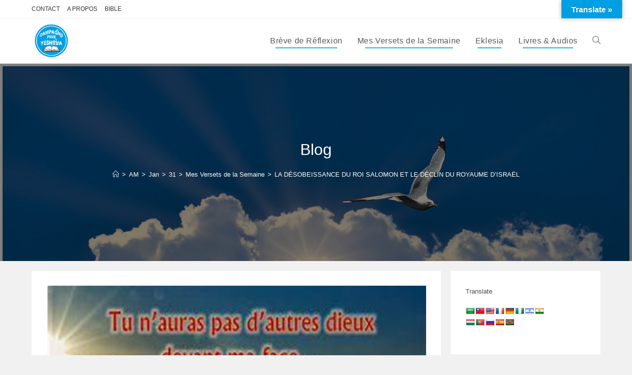

--- FILE ---
content_type: text/html; charset=UTF-8
request_url: https://campagnepouryeshoua.com/2024/01/31/la-desobeissance-du-roi-salomon-et-le-declin-du-royaume-disrael/
body_size: 16762
content:
<!DOCTYPE html>
<html class="html" lang="fr-FR">
<head>
	<meta charset="UTF-8">
	<link rel="profile" href="https://gmpg.org/xfn/11">

	<title>LA DÉSOBEISSANCE DU ROI SALOMON ET LE DÉCLIN DU ROYAUME D&rsquo;ISRAËL &#8211; Campagne Pour Yeshoua</title>
<meta name='robots' content='max-image-preview:large' />
<link rel="pingback" href="https://campagnepouryeshoua.com/xmlrpc.php">
<meta name="viewport" content="width=device-width, initial-scale=1"><link rel='dns-prefetch' href='//static.addtoany.com' />
<link rel='dns-prefetch' href='//translate.google.com' />
<link rel="alternate" type="application/rss+xml" title="Campagne Pour Yeshoua &raquo; Flux" href="https://campagnepouryeshoua.com/feed/" />
<link rel="alternate" type="application/rss+xml" title="Campagne Pour Yeshoua &raquo; Flux des commentaires" href="https://campagnepouryeshoua.com/comments/feed/" />
<link rel="alternate" type="application/rss+xml" title="Campagne Pour Yeshoua &raquo; LA DÉSOBEISSANCE DU ROI SALOMON ET LE DÉCLIN DU ROYAUME D&rsquo;ISRAËL Flux des commentaires" href="https://campagnepouryeshoua.com/2024/01/31/la-desobeissance-du-roi-salomon-et-le-declin-du-royaume-disrael/feed/" />
<link rel="alternate" title="oEmbed (JSON)" type="application/json+oembed" href="https://campagnepouryeshoua.com/wp-json/oembed/1.0/embed?url=https%3A%2F%2Fcampagnepouryeshoua.com%2F2024%2F01%2F31%2Fla-desobeissance-du-roi-salomon-et-le-declin-du-royaume-disrael%2F" />
<link rel="alternate" title="oEmbed (XML)" type="text/xml+oembed" href="https://campagnepouryeshoua.com/wp-json/oembed/1.0/embed?url=https%3A%2F%2Fcampagnepouryeshoua.com%2F2024%2F01%2F31%2Fla-desobeissance-du-roi-salomon-et-le-declin-du-royaume-disrael%2F&#038;format=xml" />
<style id='wp-img-auto-sizes-contain-inline-css'>
img:is([sizes=auto i],[sizes^="auto," i]){contain-intrinsic-size:3000px 1500px}
/*# sourceURL=wp-img-auto-sizes-contain-inline-css */
</style>
<style id='wp-emoji-styles-inline-css'>

	img.wp-smiley, img.emoji {
		display: inline !important;
		border: none !important;
		box-shadow: none !important;
		height: 1em !important;
		width: 1em !important;
		margin: 0 0.07em !important;
		vertical-align: -0.1em !important;
		background: none !important;
		padding: 0 !important;
	}
/*# sourceURL=wp-emoji-styles-inline-css */
</style>
<style id='wp-block-library-inline-css'>
:root{--wp-block-synced-color:#7a00df;--wp-block-synced-color--rgb:122,0,223;--wp-bound-block-color:var(--wp-block-synced-color);--wp-editor-canvas-background:#ddd;--wp-admin-theme-color:#007cba;--wp-admin-theme-color--rgb:0,124,186;--wp-admin-theme-color-darker-10:#006ba1;--wp-admin-theme-color-darker-10--rgb:0,107,160.5;--wp-admin-theme-color-darker-20:#005a87;--wp-admin-theme-color-darker-20--rgb:0,90,135;--wp-admin-border-width-focus:2px}@media (min-resolution:192dpi){:root{--wp-admin-border-width-focus:1.5px}}.wp-element-button{cursor:pointer}:root .has-very-light-gray-background-color{background-color:#eee}:root .has-very-dark-gray-background-color{background-color:#313131}:root .has-very-light-gray-color{color:#eee}:root .has-very-dark-gray-color{color:#313131}:root .has-vivid-green-cyan-to-vivid-cyan-blue-gradient-background{background:linear-gradient(135deg,#00d084,#0693e3)}:root .has-purple-crush-gradient-background{background:linear-gradient(135deg,#34e2e4,#4721fb 50%,#ab1dfe)}:root .has-hazy-dawn-gradient-background{background:linear-gradient(135deg,#faaca8,#dad0ec)}:root .has-subdued-olive-gradient-background{background:linear-gradient(135deg,#fafae1,#67a671)}:root .has-atomic-cream-gradient-background{background:linear-gradient(135deg,#fdd79a,#004a59)}:root .has-nightshade-gradient-background{background:linear-gradient(135deg,#330968,#31cdcf)}:root .has-midnight-gradient-background{background:linear-gradient(135deg,#020381,#2874fc)}:root{--wp--preset--font-size--normal:16px;--wp--preset--font-size--huge:42px}.has-regular-font-size{font-size:1em}.has-larger-font-size{font-size:2.625em}.has-normal-font-size{font-size:var(--wp--preset--font-size--normal)}.has-huge-font-size{font-size:var(--wp--preset--font-size--huge)}.has-text-align-center{text-align:center}.has-text-align-left{text-align:left}.has-text-align-right{text-align:right}.has-fit-text{white-space:nowrap!important}#end-resizable-editor-section{display:none}.aligncenter{clear:both}.items-justified-left{justify-content:flex-start}.items-justified-center{justify-content:center}.items-justified-right{justify-content:flex-end}.items-justified-space-between{justify-content:space-between}.screen-reader-text{border:0;clip-path:inset(50%);height:1px;margin:-1px;overflow:hidden;padding:0;position:absolute;width:1px;word-wrap:normal!important}.screen-reader-text:focus{background-color:#ddd;clip-path:none;color:#444;display:block;font-size:1em;height:auto;left:5px;line-height:normal;padding:15px 23px 14px;text-decoration:none;top:5px;width:auto;z-index:100000}html :where(.has-border-color){border-style:solid}html :where([style*=border-top-color]){border-top-style:solid}html :where([style*=border-right-color]){border-right-style:solid}html :where([style*=border-bottom-color]){border-bottom-style:solid}html :where([style*=border-left-color]){border-left-style:solid}html :where([style*=border-width]){border-style:solid}html :where([style*=border-top-width]){border-top-style:solid}html :where([style*=border-right-width]){border-right-style:solid}html :where([style*=border-bottom-width]){border-bottom-style:solid}html :where([style*=border-left-width]){border-left-style:solid}html :where(img[class*=wp-image-]){height:auto;max-width:100%}:where(figure){margin:0 0 1em}html :where(.is-position-sticky){--wp-admin--admin-bar--position-offset:var(--wp-admin--admin-bar--height,0px)}@media screen and (max-width:600px){html :where(.is-position-sticky){--wp-admin--admin-bar--position-offset:0px}}

/*# sourceURL=wp-block-library-inline-css */
</style><style id='wp-block-audio-inline-css'>
.wp-block-audio{box-sizing:border-box}.wp-block-audio :where(figcaption){margin-bottom:1em;margin-top:.5em}.wp-block-audio audio{min-width:300px;width:100%}
/*# sourceURL=https://campagnepouryeshoua.com/wp-includes/blocks/audio/style.min.css */
</style>
<style id='wp-block-audio-theme-inline-css'>
.wp-block-audio :where(figcaption){color:#555;font-size:13px;text-align:center}.is-dark-theme .wp-block-audio :where(figcaption){color:#ffffffa6}.wp-block-audio{margin:0 0 1em}
/*# sourceURL=https://campagnepouryeshoua.com/wp-includes/blocks/audio/theme.min.css */
</style>
<style id='wp-block-paragraph-inline-css'>
.is-small-text{font-size:.875em}.is-regular-text{font-size:1em}.is-large-text{font-size:2.25em}.is-larger-text{font-size:3em}.has-drop-cap:not(:focus):first-letter{float:left;font-size:8.4em;font-style:normal;font-weight:100;line-height:.68;margin:.05em .1em 0 0;text-transform:uppercase}body.rtl .has-drop-cap:not(:focus):first-letter{float:none;margin-left:.1em}p.has-drop-cap.has-background{overflow:hidden}:root :where(p.has-background){padding:1.25em 2.375em}:where(p.has-text-color:not(.has-link-color)) a{color:inherit}p.has-text-align-left[style*="writing-mode:vertical-lr"],p.has-text-align-right[style*="writing-mode:vertical-rl"]{rotate:180deg}
/*# sourceURL=https://campagnepouryeshoua.com/wp-includes/blocks/paragraph/style.min.css */
</style>
<style id='global-styles-inline-css'>
:root{--wp--preset--aspect-ratio--square: 1;--wp--preset--aspect-ratio--4-3: 4/3;--wp--preset--aspect-ratio--3-4: 3/4;--wp--preset--aspect-ratio--3-2: 3/2;--wp--preset--aspect-ratio--2-3: 2/3;--wp--preset--aspect-ratio--16-9: 16/9;--wp--preset--aspect-ratio--9-16: 9/16;--wp--preset--color--black: #000000;--wp--preset--color--cyan-bluish-gray: #abb8c3;--wp--preset--color--white: #ffffff;--wp--preset--color--pale-pink: #f78da7;--wp--preset--color--vivid-red: #cf2e2e;--wp--preset--color--luminous-vivid-orange: #ff6900;--wp--preset--color--luminous-vivid-amber: #fcb900;--wp--preset--color--light-green-cyan: #7bdcb5;--wp--preset--color--vivid-green-cyan: #00d084;--wp--preset--color--pale-cyan-blue: #8ed1fc;--wp--preset--color--vivid-cyan-blue: #0693e3;--wp--preset--color--vivid-purple: #9b51e0;--wp--preset--color--kb-palette-1: #888888;--wp--preset--color--kb-palette-2: #888888;--wp--preset--color--kb-palette-3: #888888;--wp--preset--gradient--vivid-cyan-blue-to-vivid-purple: linear-gradient(135deg,rgb(6,147,227) 0%,rgb(155,81,224) 100%);--wp--preset--gradient--light-green-cyan-to-vivid-green-cyan: linear-gradient(135deg,rgb(122,220,180) 0%,rgb(0,208,130) 100%);--wp--preset--gradient--luminous-vivid-amber-to-luminous-vivid-orange: linear-gradient(135deg,rgb(252,185,0) 0%,rgb(255,105,0) 100%);--wp--preset--gradient--luminous-vivid-orange-to-vivid-red: linear-gradient(135deg,rgb(255,105,0) 0%,rgb(207,46,46) 100%);--wp--preset--gradient--very-light-gray-to-cyan-bluish-gray: linear-gradient(135deg,rgb(238,238,238) 0%,rgb(169,184,195) 100%);--wp--preset--gradient--cool-to-warm-spectrum: linear-gradient(135deg,rgb(74,234,220) 0%,rgb(151,120,209) 20%,rgb(207,42,186) 40%,rgb(238,44,130) 60%,rgb(251,105,98) 80%,rgb(254,248,76) 100%);--wp--preset--gradient--blush-light-purple: linear-gradient(135deg,rgb(255,206,236) 0%,rgb(152,150,240) 100%);--wp--preset--gradient--blush-bordeaux: linear-gradient(135deg,rgb(254,205,165) 0%,rgb(254,45,45) 50%,rgb(107,0,62) 100%);--wp--preset--gradient--luminous-dusk: linear-gradient(135deg,rgb(255,203,112) 0%,rgb(199,81,192) 50%,rgb(65,88,208) 100%);--wp--preset--gradient--pale-ocean: linear-gradient(135deg,rgb(255,245,203) 0%,rgb(182,227,212) 50%,rgb(51,167,181) 100%);--wp--preset--gradient--electric-grass: linear-gradient(135deg,rgb(202,248,128) 0%,rgb(113,206,126) 100%);--wp--preset--gradient--midnight: linear-gradient(135deg,rgb(2,3,129) 0%,rgb(40,116,252) 100%);--wp--preset--font-size--small: 13px;--wp--preset--font-size--medium: 20px;--wp--preset--font-size--large: 36px;--wp--preset--font-size--x-large: 42px;--wp--preset--spacing--20: 0.44rem;--wp--preset--spacing--30: 0.67rem;--wp--preset--spacing--40: 1rem;--wp--preset--spacing--50: 1.5rem;--wp--preset--spacing--60: 2.25rem;--wp--preset--spacing--70: 3.38rem;--wp--preset--spacing--80: 5.06rem;--wp--preset--shadow--natural: 6px 6px 9px rgba(0, 0, 0, 0.2);--wp--preset--shadow--deep: 12px 12px 50px rgba(0, 0, 0, 0.4);--wp--preset--shadow--sharp: 6px 6px 0px rgba(0, 0, 0, 0.2);--wp--preset--shadow--outlined: 6px 6px 0px -3px rgb(255, 255, 255), 6px 6px rgb(0, 0, 0);--wp--preset--shadow--crisp: 6px 6px 0px rgb(0, 0, 0);}:where(.is-layout-flex){gap: 0.5em;}:where(.is-layout-grid){gap: 0.5em;}body .is-layout-flex{display: flex;}.is-layout-flex{flex-wrap: wrap;align-items: center;}.is-layout-flex > :is(*, div){margin: 0;}body .is-layout-grid{display: grid;}.is-layout-grid > :is(*, div){margin: 0;}:where(.wp-block-columns.is-layout-flex){gap: 2em;}:where(.wp-block-columns.is-layout-grid){gap: 2em;}:where(.wp-block-post-template.is-layout-flex){gap: 1.25em;}:where(.wp-block-post-template.is-layout-grid){gap: 1.25em;}.has-black-color{color: var(--wp--preset--color--black) !important;}.has-cyan-bluish-gray-color{color: var(--wp--preset--color--cyan-bluish-gray) !important;}.has-white-color{color: var(--wp--preset--color--white) !important;}.has-pale-pink-color{color: var(--wp--preset--color--pale-pink) !important;}.has-vivid-red-color{color: var(--wp--preset--color--vivid-red) !important;}.has-luminous-vivid-orange-color{color: var(--wp--preset--color--luminous-vivid-orange) !important;}.has-luminous-vivid-amber-color{color: var(--wp--preset--color--luminous-vivid-amber) !important;}.has-light-green-cyan-color{color: var(--wp--preset--color--light-green-cyan) !important;}.has-vivid-green-cyan-color{color: var(--wp--preset--color--vivid-green-cyan) !important;}.has-pale-cyan-blue-color{color: var(--wp--preset--color--pale-cyan-blue) !important;}.has-vivid-cyan-blue-color{color: var(--wp--preset--color--vivid-cyan-blue) !important;}.has-vivid-purple-color{color: var(--wp--preset--color--vivid-purple) !important;}.has-black-background-color{background-color: var(--wp--preset--color--black) !important;}.has-cyan-bluish-gray-background-color{background-color: var(--wp--preset--color--cyan-bluish-gray) !important;}.has-white-background-color{background-color: var(--wp--preset--color--white) !important;}.has-pale-pink-background-color{background-color: var(--wp--preset--color--pale-pink) !important;}.has-vivid-red-background-color{background-color: var(--wp--preset--color--vivid-red) !important;}.has-luminous-vivid-orange-background-color{background-color: var(--wp--preset--color--luminous-vivid-orange) !important;}.has-luminous-vivid-amber-background-color{background-color: var(--wp--preset--color--luminous-vivid-amber) !important;}.has-light-green-cyan-background-color{background-color: var(--wp--preset--color--light-green-cyan) !important;}.has-vivid-green-cyan-background-color{background-color: var(--wp--preset--color--vivid-green-cyan) !important;}.has-pale-cyan-blue-background-color{background-color: var(--wp--preset--color--pale-cyan-blue) !important;}.has-vivid-cyan-blue-background-color{background-color: var(--wp--preset--color--vivid-cyan-blue) !important;}.has-vivid-purple-background-color{background-color: var(--wp--preset--color--vivid-purple) !important;}.has-black-border-color{border-color: var(--wp--preset--color--black) !important;}.has-cyan-bluish-gray-border-color{border-color: var(--wp--preset--color--cyan-bluish-gray) !important;}.has-white-border-color{border-color: var(--wp--preset--color--white) !important;}.has-pale-pink-border-color{border-color: var(--wp--preset--color--pale-pink) !important;}.has-vivid-red-border-color{border-color: var(--wp--preset--color--vivid-red) !important;}.has-luminous-vivid-orange-border-color{border-color: var(--wp--preset--color--luminous-vivid-orange) !important;}.has-luminous-vivid-amber-border-color{border-color: var(--wp--preset--color--luminous-vivid-amber) !important;}.has-light-green-cyan-border-color{border-color: var(--wp--preset--color--light-green-cyan) !important;}.has-vivid-green-cyan-border-color{border-color: var(--wp--preset--color--vivid-green-cyan) !important;}.has-pale-cyan-blue-border-color{border-color: var(--wp--preset--color--pale-cyan-blue) !important;}.has-vivid-cyan-blue-border-color{border-color: var(--wp--preset--color--vivid-cyan-blue) !important;}.has-vivid-purple-border-color{border-color: var(--wp--preset--color--vivid-purple) !important;}.has-vivid-cyan-blue-to-vivid-purple-gradient-background{background: var(--wp--preset--gradient--vivid-cyan-blue-to-vivid-purple) !important;}.has-light-green-cyan-to-vivid-green-cyan-gradient-background{background: var(--wp--preset--gradient--light-green-cyan-to-vivid-green-cyan) !important;}.has-luminous-vivid-amber-to-luminous-vivid-orange-gradient-background{background: var(--wp--preset--gradient--luminous-vivid-amber-to-luminous-vivid-orange) !important;}.has-luminous-vivid-orange-to-vivid-red-gradient-background{background: var(--wp--preset--gradient--luminous-vivid-orange-to-vivid-red) !important;}.has-very-light-gray-to-cyan-bluish-gray-gradient-background{background: var(--wp--preset--gradient--very-light-gray-to-cyan-bluish-gray) !important;}.has-cool-to-warm-spectrum-gradient-background{background: var(--wp--preset--gradient--cool-to-warm-spectrum) !important;}.has-blush-light-purple-gradient-background{background: var(--wp--preset--gradient--blush-light-purple) !important;}.has-blush-bordeaux-gradient-background{background: var(--wp--preset--gradient--blush-bordeaux) !important;}.has-luminous-dusk-gradient-background{background: var(--wp--preset--gradient--luminous-dusk) !important;}.has-pale-ocean-gradient-background{background: var(--wp--preset--gradient--pale-ocean) !important;}.has-electric-grass-gradient-background{background: var(--wp--preset--gradient--electric-grass) !important;}.has-midnight-gradient-background{background: var(--wp--preset--gradient--midnight) !important;}.has-small-font-size{font-size: var(--wp--preset--font-size--small) !important;}.has-medium-font-size{font-size: var(--wp--preset--font-size--medium) !important;}.has-large-font-size{font-size: var(--wp--preset--font-size--large) !important;}.has-x-large-font-size{font-size: var(--wp--preset--font-size--x-large) !important;}
/*# sourceURL=global-styles-inline-css */
</style>

<style id='classic-theme-styles-inline-css'>
/*! This file is auto-generated */
.wp-block-button__link{color:#fff;background-color:#32373c;border-radius:9999px;box-shadow:none;text-decoration:none;padding:calc(.667em + 2px) calc(1.333em + 2px);font-size:1.125em}.wp-block-file__button{background:#32373c;color:#fff;text-decoration:none}
/*# sourceURL=/wp-includes/css/classic-themes.min.css */
</style>
<link rel='stylesheet' id='google-language-translator-css' href='https://campagnepouryeshoua.com/wp-content/plugins/google-language-translator/css/style.css?ver=6.0.20' media='' />
<link rel='stylesheet' id='glt-toolbar-styles-css' href='https://campagnepouryeshoua.com/wp-content/plugins/google-language-translator/css/toolbar.css?ver=6.0.20' media='' />
<link rel='stylesheet' id='font-awesome-css' href='https://campagnepouryeshoua.com/wp-content/themes/oceanwp/assets/fonts/fontawesome/css/all.min.css?ver=6.7.2' media='all' />
<link rel='stylesheet' id='simple-line-icons-css' href='https://campagnepouryeshoua.com/wp-content/themes/oceanwp/assets/css/third/simple-line-icons.min.css?ver=2.4.0' media='all' />
<link rel='stylesheet' id='oceanwp-style-css' href='https://campagnepouryeshoua.com/wp-content/themes/oceanwp/assets/css/style.min.css?ver=4.1.4' media='all' />
<link rel='stylesheet' id='newsletter-css' href='https://campagnepouryeshoua.com/wp-content/plugins/newsletter/style.css?ver=9.1.2' media='all' />
<link rel='stylesheet' id='addtoany-css' href='https://campagnepouryeshoua.com/wp-content/plugins/add-to-any/addtoany.min.css?ver=1.16' media='all' />
<style id='kadence-blocks-global-variables-inline-css'>
:root {--global-kb-font-size-sm:clamp(0.8rem, 0.73rem + 0.217vw, 0.9rem);--global-kb-font-size-md:clamp(1.1rem, 0.995rem + 0.326vw, 1.25rem);--global-kb-font-size-lg:clamp(1.75rem, 1.576rem + 0.543vw, 2rem);--global-kb-font-size-xl:clamp(2.25rem, 1.728rem + 1.63vw, 3rem);--global-kb-font-size-xxl:clamp(2.5rem, 1.456rem + 3.26vw, 4rem);--global-kb-font-size-xxxl:clamp(2.75rem, 0.489rem + 7.065vw, 6rem);}:root {--global-palette1: #3182CE;--global-palette2: #2B6CB0;--global-palette3: #1A202C;--global-palette4: #2D3748;--global-palette5: #4A5568;--global-palette6: #718096;--global-palette7: #EDF2F7;--global-palette8: #F7FAFC;--global-palette9: #ffffff;}
/*# sourceURL=kadence-blocks-global-variables-inline-css */
</style>
<link rel='stylesheet' id='oe-widgets-style-css' href='https://campagnepouryeshoua.com/wp-content/plugins/ocean-extra/assets/css/widgets.css?ver=6.9' media='all' />
<style id="kadence_blocks_palette_css">:root .has-kb-palette-1-color{color:#888888}:root .has-kb-palette-1-background-color{background-color:#888888}:root .has-kb-palette-2-color{color:#888888}:root .has-kb-palette-2-background-color{background-color:#888888}:root .has-kb-palette-3-color{color:#888888}:root .has-kb-palette-3-background-color{background-color:#888888}</style><script id="addtoany-core-js-before">
window.a2a_config=window.a2a_config||{};a2a_config.callbacks=[];a2a_config.overlays=[];a2a_config.templates={};a2a_localize = {
	Share: "Partager",
	Save: "Enregistrer",
	Subscribe: "S'abonner",
	Email: "E-mail",
	Bookmark: "Marque-page",
	ShowAll: "Montrer tout",
	ShowLess: "Montrer moins",
	FindServices: "Trouver des service(s)",
	FindAnyServiceToAddTo: "Trouver instantan&eacute;ment des services &agrave; ajouter &agrave;",
	PoweredBy: "Propuls&eacute; par",
	ShareViaEmail: "Partager par e-mail",
	SubscribeViaEmail: "S’abonner par e-mail",
	BookmarkInYourBrowser: "Ajouter un signet dans votre navigateur",
	BookmarkInstructions: "Appuyez sur Ctrl+D ou \u2318+D pour mettre cette page en signet",
	AddToYourFavorites: "Ajouter &agrave; vos favoris",
	SendFromWebOrProgram: "Envoyer depuis n’importe quelle adresse e-mail ou logiciel e-mail",
	EmailProgram: "Programme d’e-mail",
	More: "Plus&#8230;",
	ThanksForSharing: "Merci de partager !",
	ThanksForFollowing: "Merci de nous suivre !"
};


//# sourceURL=addtoany-core-js-before
</script>
<script defer src="https://static.addtoany.com/menu/page.js" id="addtoany-core-js"></script>
<script src="https://campagnepouryeshoua.com/wp-includes/js/jquery/jquery.min.js?ver=3.7.1" id="jquery-core-js"></script>
<script src="https://campagnepouryeshoua.com/wp-includes/js/jquery/jquery-migrate.min.js?ver=3.4.1" id="jquery-migrate-js"></script>
<script defer src="https://campagnepouryeshoua.com/wp-content/plugins/add-to-any/addtoany.min.js?ver=1.1" id="addtoany-jquery-js"></script>
<link rel="https://api.w.org/" href="https://campagnepouryeshoua.com/wp-json/" /><link rel="alternate" title="JSON" type="application/json" href="https://campagnepouryeshoua.com/wp-json/wp/v2/posts/3773" /><link rel="EditURI" type="application/rsd+xml" title="RSD" href="https://campagnepouryeshoua.com/xmlrpc.php?rsd" />
<meta name="generator" content="WordPress 6.9" />
<link rel="canonical" href="https://campagnepouryeshoua.com/2024/01/31/la-desobeissance-du-roi-salomon-et-le-declin-du-royaume-disrael/" />
<link rel='shortlink' href='https://campagnepouryeshoua.com/?p=3773' />

		<!-- GA Google Analytics @ https://m0n.co/ga -->
		<script>
			(function(i,s,o,g,r,a,m){i['GoogleAnalyticsObject']=r;i[r]=i[r]||function(){
			(i[r].q=i[r].q||[]).push(arguments)},i[r].l=1*new Date();a=s.createElement(o),
			m=s.getElementsByTagName(o)[0];a.async=1;a.src=g;m.parentNode.insertBefore(a,m)
			})(window,document,'script','https://www.google-analytics.com/analytics.js','ga');
			ga('create', 'UA-174833203-1', 'auto');
			ga('send', 'pageview');
		</script>

	<style>p.hello{font-size:12px;color:darkgray;}#google_language_translator,#flags{text-align:left;}#google_language_translator{clear:both;}#flags{width:165px;}#flags a{display:inline-block;margin-right:2px;}#google_language_translator a{display:none!important;}div.skiptranslate.goog-te-gadget{display:inline!important;}.goog-te-gadget{color:transparent!important;}.goog-te-gadget{font-size:0px!important;}.goog-branding{display:none;}.goog-tooltip{display: none!important;}.goog-tooltip:hover{display: none!important;}.goog-text-highlight{background-color:transparent!important;border:none!important;box-shadow:none!important;}#google_language_translator select.goog-te-combo{color:#32373c;}div.skiptranslate{display:none!important;}body{top:0px!important;}#goog-gt-{display:none!important;}font font{background-color:transparent!important;box-shadow:none!important;position:initial!important;}#glt-translate-trigger{bottom:auto;top:0;}.tool-container.tool-top{top:50px!important;bottom:auto!important;}.tool-container.tool-top .arrow{border-color:transparent transparent #d0cbcb; top:-14px;}#glt-translate-trigger > span{color:#ffffff;}#glt-translate-trigger{background:#009fe3;}.goog-te-gadget .goog-te-combo{width:100%;}</style><style>.recentcomments a{display:inline !important;padding:0 !important;margin:0 !important;}</style><link rel="icon" href="https://campagnepouryeshoua.com/wp-content/uploads/2023/01/cropped-cropped-Logo-Campagne-Pour-Yeshoua-32x32.gif" sizes="32x32" />
<link rel="icon" href="https://campagnepouryeshoua.com/wp-content/uploads/2023/01/cropped-cropped-Logo-Campagne-Pour-Yeshoua-192x192.gif" sizes="192x192" />
<link rel="apple-touch-icon" href="https://campagnepouryeshoua.com/wp-content/uploads/2023/01/cropped-cropped-Logo-Campagne-Pour-Yeshoua-180x180.gif" />
<meta name="msapplication-TileImage" content="https://campagnepouryeshoua.com/wp-content/uploads/2023/01/cropped-cropped-Logo-Campagne-Pour-Yeshoua-270x270.gif" />
<!-- OceanWP CSS -->
<style type="text/css">
/* Colors */body .theme-button,body input[type="submit"],body button[type="submit"],body button,body .button,body div.wpforms-container-full .wpforms-form input[type=submit],body div.wpforms-container-full .wpforms-form button[type=submit],body div.wpforms-container-full .wpforms-form .wpforms-page-button,.woocommerce-cart .wp-element-button,.woocommerce-checkout .wp-element-button,.wp-block-button__link{border-color:#ffffff}body .theme-button:hover,body input[type="submit"]:hover,body button[type="submit"]:hover,body button:hover,body .button:hover,body div.wpforms-container-full .wpforms-form input[type=submit]:hover,body div.wpforms-container-full .wpforms-form input[type=submit]:active,body div.wpforms-container-full .wpforms-form button[type=submit]:hover,body div.wpforms-container-full .wpforms-form button[type=submit]:active,body div.wpforms-container-full .wpforms-form .wpforms-page-button:hover,body div.wpforms-container-full .wpforms-form .wpforms-page-button:active,.woocommerce-cart .wp-element-button:hover,.woocommerce-checkout .wp-element-button:hover,.wp-block-button__link:hover{border-color:#ffffff}.page-header .page-header-title,.page-header.background-image-page-header .page-header-title{color:#ffffff}h1,h2,h3,h4,h5,h6,.theme-heading,.widget-title,.oceanwp-widget-recent-posts-title,.comment-reply-title,.entry-title,.sidebar-box .widget-title{color:#333333}/* OceanWP Style Settings CSS */.theme-button,input[type="submit"],button[type="submit"],button,.button,body div.wpforms-container-full .wpforms-form input[type=submit],body div.wpforms-container-full .wpforms-form button[type=submit],body div.wpforms-container-full .wpforms-form .wpforms-page-button{border-style:solid}.theme-button,input[type="submit"],button[type="submit"],button,.button,body div.wpforms-container-full .wpforms-form input[type=submit],body div.wpforms-container-full .wpforms-form button[type=submit],body div.wpforms-container-full .wpforms-form .wpforms-page-button{border-width:1px}form input[type="text"],form input[type="password"],form input[type="email"],form input[type="url"],form input[type="date"],form input[type="month"],form input[type="time"],form input[type="datetime"],form input[type="datetime-local"],form input[type="week"],form input[type="number"],form input[type="search"],form input[type="tel"],form input[type="color"],form select,form textarea,.woocommerce .woocommerce-checkout .select2-container--default .select2-selection--single{border-style:solid}body div.wpforms-container-full .wpforms-form input[type=date],body div.wpforms-container-full .wpforms-form input[type=datetime],body div.wpforms-container-full .wpforms-form input[type=datetime-local],body div.wpforms-container-full .wpforms-form input[type=email],body div.wpforms-container-full .wpforms-form input[type=month],body div.wpforms-container-full .wpforms-form input[type=number],body div.wpforms-container-full .wpforms-form input[type=password],body div.wpforms-container-full .wpforms-form input[type=range],body div.wpforms-container-full .wpforms-form input[type=search],body div.wpforms-container-full .wpforms-form input[type=tel],body div.wpforms-container-full .wpforms-form input[type=text],body div.wpforms-container-full .wpforms-form input[type=time],body div.wpforms-container-full .wpforms-form input[type=url],body div.wpforms-container-full .wpforms-form input[type=week],body div.wpforms-container-full .wpforms-form select,body div.wpforms-container-full .wpforms-form textarea{border-style:solid}form input[type="text"],form input[type="password"],form input[type="email"],form input[type="url"],form input[type="date"],form input[type="month"],form input[type="time"],form input[type="datetime"],form input[type="datetime-local"],form input[type="week"],form input[type="number"],form input[type="search"],form input[type="tel"],form input[type="color"],form select,form textarea{border-radius:3px}body div.wpforms-container-full .wpforms-form input[type=date],body div.wpforms-container-full .wpforms-form input[type=datetime],body div.wpforms-container-full .wpforms-form input[type=datetime-local],body div.wpforms-container-full .wpforms-form input[type=email],body div.wpforms-container-full .wpforms-form input[type=month],body div.wpforms-container-full .wpforms-form input[type=number],body div.wpforms-container-full .wpforms-form input[type=password],body div.wpforms-container-full .wpforms-form input[type=range],body div.wpforms-container-full .wpforms-form input[type=search],body div.wpforms-container-full .wpforms-form input[type=tel],body div.wpforms-container-full .wpforms-form input[type=text],body div.wpforms-container-full .wpforms-form input[type=time],body div.wpforms-container-full .wpforms-form input[type=url],body div.wpforms-container-full .wpforms-form input[type=week],body div.wpforms-container-full .wpforms-form select,body div.wpforms-container-full .wpforms-form textarea{border-radius:3px}/* Header */#site-logo #site-logo-inner,.oceanwp-social-menu .social-menu-inner,#site-header.full_screen-header .menu-bar-inner,.after-header-content .after-header-content-inner{height:90px}#site-navigation-wrap .dropdown-menu >li >a,#site-navigation-wrap .dropdown-menu >li >span.opl-logout-link,.oceanwp-mobile-menu-icon a,.mobile-menu-close,.after-header-content-inner >a{line-height:90px}#site-header.has-header-media .overlay-header-media{background-color:rgba(0,0,0,0.5)}#site-logo #site-logo-inner a img,#site-header.center-header #site-navigation-wrap .middle-site-logo a img{max-width:80px}.effect-one #site-navigation-wrap .dropdown-menu >li >a.menu-link >span:after,.effect-three #site-navigation-wrap .dropdown-menu >li >a.menu-link >span:after,.effect-five #site-navigation-wrap .dropdown-menu >li >a.menu-link >span:before,.effect-five #site-navigation-wrap .dropdown-menu >li >a.menu-link >span:after,.effect-nine #site-navigation-wrap .dropdown-menu >li >a.menu-link >span:before,.effect-nine #site-navigation-wrap .dropdown-menu >li >a.menu-link >span:after{background-color:#009fe3}.effect-four #site-navigation-wrap .dropdown-menu >li >a.menu-link >span:before,.effect-four #site-navigation-wrap .dropdown-menu >li >a.menu-link >span:after,.effect-seven #site-navigation-wrap .dropdown-menu >li >a.menu-link:hover >span:after,.effect-seven #site-navigation-wrap .dropdown-menu >li.sfHover >a.menu-link >span:after{color:#009fe3}.effect-seven #site-navigation-wrap .dropdown-menu >li >a.menu-link:hover >span:after,.effect-seven #site-navigation-wrap .dropdown-menu >li.sfHover >a.menu-link >span:after{text-shadow:10px 0 #009fe3,-10px 0 #009fe3}/* Blog CSS */.blog-entry.thumbnail-entry .blog-entry-category a{color:#009fe3}.blog-entry.thumbnail-entry .blog-entry-comments a:hover{color:#009fe3}.ocean-single-post-header ul.meta-item li a:hover{color:#333333}.page-header{background-color:#009fe3;background-image:url( https://campagnepouryeshoua.com/wp-content/uploads/2024/05/Yeshoua-Accueil.jpg ) !important;background-repeat:repeat}/* Typography */body{font-size:16px;line-height:1.8}h1,h2,h3,h4,h5,h6,.theme-heading,.widget-title,.oceanwp-widget-recent-posts-title,.comment-reply-title,.entry-title,.sidebar-box .widget-title{line-height:1.4}h1{font-size:23px;line-height:1.4}h2{font-size:20px;line-height:1.4}h3{font-size:18px;line-height:1.4}h4{font-size:17px;line-height:1.4}h5{font-size:14px;line-height:1.4}h6{font-size:15px;line-height:1.4}.page-header .page-header-title,.page-header.background-image-page-header .page-header-title{font-size:32px;line-height:1.4}.page-header .page-subheading{font-size:15px;line-height:1.8}.site-breadcrumbs,.site-breadcrumbs a{font-size:13px;line-height:1.4}#top-bar-content,#top-bar-social-alt{font-size:12px;line-height:1.8}#site-logo a.site-logo-text{font-size:24px;line-height:1.8}#site-navigation-wrap .dropdown-menu >li >a,#site-header.full_screen-header .fs-dropdown-menu >li >a,#site-header.top-header #site-navigation-wrap .dropdown-menu >li >a,#site-header.center-header #site-navigation-wrap .dropdown-menu >li >a,#site-header.medium-header #site-navigation-wrap .dropdown-menu >li >a,.oceanwp-mobile-menu-icon a{font-size:16px}.dropdown-menu ul li a.menu-link,#site-header.full_screen-header .fs-dropdown-menu ul.sub-menu li a{font-size:12px;line-height:1.2;letter-spacing:.6px}.sidr-class-dropdown-menu li a,a.sidr-class-toggle-sidr-close,#mobile-dropdown ul li a,body #mobile-fullscreen ul li a{font-size:15px;line-height:1.8}.blog-entry.post .blog-entry-header .entry-title a{font-size:24px;line-height:1.4}.ocean-single-post-header .single-post-title{font-size:34px;line-height:1.4;letter-spacing:.6px}.ocean-single-post-header ul.meta-item li,.ocean-single-post-header ul.meta-item li a{font-size:13px;line-height:1.4;letter-spacing:.6px}.ocean-single-post-header .post-author-name,.ocean-single-post-header .post-author-name a{font-size:14px;line-height:1.4;letter-spacing:.6px}.ocean-single-post-header .post-author-description{font-size:12px;line-height:1.4;letter-spacing:.6px}.single-post .entry-title{line-height:1.4;letter-spacing:.6px}.single-post ul.meta li,.single-post ul.meta li a{font-size:14px;line-height:1.4;letter-spacing:.6px}.sidebar-box .widget-title,.sidebar-box.widget_block .wp-block-heading{font-size:13px;line-height:1;letter-spacing:1px}#footer-widgets .footer-box .widget-title{font-size:13px;line-height:1;letter-spacing:1px}#footer-bottom #copyright{font-size:12px;line-height:1}#footer-bottom #footer-bottom-menu{font-size:12px;line-height:1}.woocommerce-store-notice.demo_store{line-height:2;letter-spacing:1.5px}.demo_store .woocommerce-store-notice__dismiss-link{line-height:2;letter-spacing:1.5px}.woocommerce ul.products li.product li.title h2,.woocommerce ul.products li.product li.title a{font-size:14px;line-height:1.5}.woocommerce ul.products li.product li.category,.woocommerce ul.products li.product li.category a{font-size:12px;line-height:1}.woocommerce ul.products li.product .price{font-size:18px;line-height:1}.woocommerce ul.products li.product .button,.woocommerce ul.products li.product .product-inner .added_to_cart{font-size:12px;line-height:1.5;letter-spacing:1px}.woocommerce ul.products li.owp-woo-cond-notice span,.woocommerce ul.products li.owp-woo-cond-notice a{font-size:16px;line-height:1;letter-spacing:1px;font-weight:600;text-transform:capitalize}.woocommerce div.product .product_title{font-size:24px;line-height:1.4;letter-spacing:.6px}.woocommerce div.product p.price{font-size:36px;line-height:1}.woocommerce .owp-btn-normal .summary form button.button,.woocommerce .owp-btn-big .summary form button.button,.woocommerce .owp-btn-very-big .summary form button.button{font-size:12px;line-height:1.5;letter-spacing:1px;text-transform:uppercase}.woocommerce div.owp-woo-single-cond-notice span,.woocommerce div.owp-woo-single-cond-notice a{font-size:18px;line-height:2;letter-spacing:1.5px;font-weight:600;text-transform:capitalize}.ocean-preloader--active .preloader-after-content{font-size:20px;line-height:1.8;letter-spacing:.6px}
</style></head>

<body class="wp-singular post-template-default single single-post postid-3773 single-format-chat wp-custom-logo wp-embed-responsive wp-theme-oceanwp oceanwp-theme dropdown-mobile separate-layout default-breakpoint has-sidebar content-right-sidebar post-in-category-actualites post-in-category-audiosvideos post-in-category-mes-versets-de-la-semaine has-topbar page-with-background-title has-breadcrumbs" itemscope="itemscope" itemtype="https://schema.org/Article">

	
	
	<div id="outer-wrap" class="site clr">

		<a class="skip-link screen-reader-text" href="#main">Skip to content</a>

		
		<div id="wrap" class="clr">

			

<div id="top-bar-wrap" class="clr">

	<div id="top-bar" class="clr container has-no-content">

		
		<div id="top-bar-inner" class="clr">

			
	<div id="top-bar-content" class="clr top-bar-left">

		
<div id="top-bar-nav" class="navigation clr">

	<ul id="menu-laurent2" class="top-bar-menu dropdown-menu sf-menu"><li id="menu-item-128" class="menu-item menu-item-type-post_type menu-item-object-page menu-item-128"><a href="https://campagnepouryeshoua.com/contacts/" class="menu-link">CONTACT</a></li><li id="menu-item-221" class="menu-item menu-item-type-post_type menu-item-object-page menu-item-221"><a href="https://campagnepouryeshoua.com/qui-sommes-nous/" class="menu-link">A PROPOS</a></li><li id="menu-item-443" class="menu-item menu-item-type-post_type menu-item-object-page menu-item-443"><a href="https://campagnepouryeshoua.com/accueil-du-site/" class="menu-link">BIBLE</a></li></ul>
</div>

		
			
	</div><!-- #top-bar-content -->



		</div><!-- #top-bar-inner -->

		
	</div><!-- #top-bar -->

</div><!-- #top-bar-wrap -->


			
<header id="site-header" class="minimal-header effect-five clr" data-height="90" itemscope="itemscope" itemtype="https://schema.org/WPHeader" role="banner">

	
					
			<div id="site-header-inner" class="clr container">

				
				

<div id="site-logo" class="clr" itemscope itemtype="https://schema.org/Brand" >

	
	<div id="site-logo-inner" class="clr">

		<a href="https://campagnepouryeshoua.com/" class="custom-logo-link" rel="home"><img width="595" height="546" src="https://campagnepouryeshoua.com/wp-content/uploads/2023/01/cropped-Logo-Campagne-Pour-Yeshoua.gif" class="custom-logo" alt="Campagne Pour Yeshoua" decoding="async" fetchpriority="high" /></a>
	</div><!-- #site-logo-inner -->

	
	
</div><!-- #site-logo -->

			<div id="site-navigation-wrap" class="clr">
			
			
			
			<nav id="site-navigation" class="navigation main-navigation clr" itemscope="itemscope" itemtype="https://schema.org/SiteNavigationElement" role="navigation" >

				<ul id="menu-menu-principal" class="main-menu dropdown-menu sf-menu"><li id="menu-item-158" class="menu-item menu-item-type-taxonomy menu-item-object-category menu-item-158"><a href="https://campagnepouryeshoua.com/category/breve-de-reflexion/" class="menu-link"><span class="text-wrap">Brève de Réflexion</span></a></li><li id="menu-item-159" class="menu-item menu-item-type-taxonomy menu-item-object-category current-post-ancestor current-menu-parent current-post-parent menu-item-159"><a href="https://campagnepouryeshoua.com/category/mes-versets-de-la-semaine/" class="menu-link"><span class="text-wrap">Mes Versets de la Semaine</span></a></li><li id="menu-item-160" class="menu-item menu-item-type-taxonomy menu-item-object-category menu-item-160"><a href="https://campagnepouryeshoua.com/category/eklesia/" class="menu-link"><span class="text-wrap">Eklesia</span></a></li><li id="menu-item-2573" class="menu-item menu-item-type-post_type menu-item-object-page menu-item-2573"><a href="https://campagnepouryeshoua.com/telecharger/" class="menu-link"><span class="text-wrap">Livres &#038; Audios</span></a></li><li class="search-toggle-li" ><a href="https://campagnepouryeshoua.com/#" class="site-search-toggle search-dropdown-toggle"><span class="screen-reader-text">Toggle website search</span><i class=" icon-magnifier" aria-hidden="true" role="img"></i></a></li></ul>
<div id="searchform-dropdown" class="header-searchform-wrap clr" >
	
<form aria-label="Rechercher sur ce site" role="search" method="get" class="searchform" action="https://campagnepouryeshoua.com/">	
	<input aria-label="Insérer une requête de recherche" type="search" id="ocean-search-form-1" class="field" autocomplete="off" placeholder="Rechercher" name="s">
		</form>
</div><!-- #searchform-dropdown -->

			</nav><!-- #site-navigation -->

			
			
					</div><!-- #site-navigation-wrap -->
			
		
	
				
	
	<div class="oceanwp-mobile-menu-icon clr mobile-right">

		
		
		
		<a href="https://campagnepouryeshoua.com/#mobile-menu-toggle" class="mobile-menu"  aria-label="Menu mobile">
							<i class="fa fa-bars" aria-hidden="true"></i>
								<span class="oceanwp-text">Menu</span>
				<span class="oceanwp-close-text">Fermer</span>
						</a>

		
		
		
	</div><!-- #oceanwp-mobile-menu-navbar -->

	

			</div><!-- #site-header-inner -->

			
<div id="mobile-dropdown" class="clr" >

	<nav class="clr" itemscope="itemscope" itemtype="https://schema.org/SiteNavigationElement">

		<ul id="menu-menu-principal-1" class="menu"><li class="menu-item menu-item-type-taxonomy menu-item-object-category menu-item-158"><a href="https://campagnepouryeshoua.com/category/breve-de-reflexion/">Brève de Réflexion</a></li>
<li class="menu-item menu-item-type-taxonomy menu-item-object-category current-post-ancestor current-menu-parent current-post-parent menu-item-159"><a href="https://campagnepouryeshoua.com/category/mes-versets-de-la-semaine/">Mes Versets de la Semaine</a></li>
<li class="menu-item menu-item-type-taxonomy menu-item-object-category menu-item-160"><a href="https://campagnepouryeshoua.com/category/eklesia/">Eklesia</a></li>
<li class="menu-item menu-item-type-post_type menu-item-object-page menu-item-2573"><a href="https://campagnepouryeshoua.com/telecharger/">Livres &#038; Audios</a></li>
<li class="search-toggle-li" ><a href="https://campagnepouryeshoua.com/#" class="site-search-toggle search-dropdown-toggle"><span class="screen-reader-text">Toggle website search</span><i class=" icon-magnifier" aria-hidden="true" role="img"></i></a></li></ul><ul id="menu-laurent2-1" class="menu"><li class="menu-item menu-item-type-post_type menu-item-object-page menu-item-128"><a href="https://campagnepouryeshoua.com/contacts/">CONTACT</a></li>
<li class="menu-item menu-item-type-post_type menu-item-object-page menu-item-221"><a href="https://campagnepouryeshoua.com/qui-sommes-nous/">A PROPOS</a></li>
<li class="menu-item menu-item-type-post_type menu-item-object-page menu-item-443"><a href="https://campagnepouryeshoua.com/accueil-du-site/">BIBLE</a></li>
</ul>
<div id="mobile-menu-search" class="clr">
	<form aria-label="Rechercher sur ce site" method="get" action="https://campagnepouryeshoua.com/" class="mobile-searchform">
		<input aria-label="Insérer une requête de recherche" value="" class="field" id="ocean-mobile-search-2" type="search" name="s" autocomplete="off" placeholder="Rechercher" />
		<button aria-label="Envoyer la recherche" type="submit" class="searchform-submit">
			<i class=" icon-magnifier" aria-hidden="true" role="img"></i>		</button>
					</form>
</div><!-- .mobile-menu-search -->

	</nav>

</div>

			
			
		
		
</header><!-- #site-header -->


			
			<main id="main" class="site-main clr"  role="main">

				

<header class="page-header background-image-page-header">

	
	<div class="container clr page-header-inner">

		
			<h1 class="page-header-title clr" itemprop="headline">Blog</h1>

			
		
		<nav role="navigation" aria-label="Fil d’Ariane" class="site-breadcrumbs clr position-"><ol class="trail-items" itemscope itemtype="http://schema.org/BreadcrumbList"><meta name="numberOfItems" content="6" /><meta name="itemListOrder" content="Ascending" /><li class="trail-item trail-begin" itemprop="itemListElement" itemscope itemtype="https://schema.org/ListItem"><a href="https://campagnepouryeshoua.com" rel="home" aria-label="Accueil" itemprop="item"><span itemprop="name"><i class=" icon-home" aria-hidden="true" role="img"></i><span class="breadcrumb-home has-icon">Accueil</span></span></a><span class="breadcrumb-sep">></span><meta itemprop="position" content="1" /></li><li class="trail-item" itemprop="itemListElement" itemscope itemtype="https://schema.org/ListItem"><a href="https://campagnepouryeshoua.com/2024/" itemprop="item"><span itemprop="name">AM</span></a><span class="breadcrumb-sep">></span><meta itemprop="position" content="2" /></li><li class="trail-item" itemprop="itemListElement" itemscope itemtype="https://schema.org/ListItem"><a href="https://campagnepouryeshoua.com/2024/01/" itemprop="item"><span itemprop="name">Jan</span></a><span class="breadcrumb-sep">></span><meta itemprop="position" content="3" /></li><li class="trail-item" itemprop="itemListElement" itemscope itemtype="https://schema.org/ListItem"><a href="https://campagnepouryeshoua.com/2024/01/31/" itemprop="item"><span itemprop="name">31</span></a><span class="breadcrumb-sep">></span><meta itemprop="position" content="4" /></li><li class="trail-item" itemprop="itemListElement" itemscope itemtype="https://schema.org/ListItem"><a href="https://campagnepouryeshoua.com/category/mes-versets-de-la-semaine/" itemprop="item"><span itemprop="name">Mes Versets de la Semaine</span></a><span class="breadcrumb-sep">></span><meta itemprop="position" content="5" /></li><li class="trail-item trail-end" itemprop="itemListElement" itemscope itemtype="https://schema.org/ListItem"><span itemprop="name"><a href="https://campagnepouryeshoua.com/2024/01/31/la-desobeissance-du-roi-salomon-et-le-declin-du-royaume-disrael/">LA DÉSOBEISSANCE DU ROI SALOMON ET LE DÉCLIN DU ROYAUME D&rsquo;ISRAËL</a></span><meta itemprop="position" content="6" /></li></ol></nav>
	</div><!-- .page-header-inner -->

	<span class="background-image-page-header-overlay"></span>
	
</header><!-- .page-header -->


	
	<div id="content-wrap" class="container clr">

		
		<div id="primary" class="content-area clr">

			
			<div id="content" class="site-content clr">

				
				
<article id="post-3773">

	
<div class="thumbnail">

	<img width="700" height="400" src="https://campagnepouryeshoua.com/wp-content/uploads/2024/01/idolatrie3.jpg" class="attachment-full size-full wp-post-image" alt="You are currently viewing LA DÉSOBEISSANCE DU ROI SALOMON ET LE DÉCLIN DU ROYAUME D&rsquo;ISRAËL" itemprop="image" decoding="async" srcset="https://campagnepouryeshoua.com/wp-content/uploads/2024/01/idolatrie3.jpg 700w, https://campagnepouryeshoua.com/wp-content/uploads/2024/01/idolatrie3-300x171.jpg 300w" sizes="(max-width: 700px) 100vw, 700px" />
</div><!-- .thumbnail -->


<header class="entry-header clr">
	<h2 class="single-post-title entry-title" itemprop="headline">LA DÉSOBEISSANCE DU ROI SALOMON ET LE DÉCLIN DU ROYAUME D&rsquo;ISRAËL</h2><!-- .single-post-title -->
</header><!-- .entry-header -->


<ul class="meta ospm-default clr">

	
					<li class="meta-author" itemprop="name"><span class="screen-reader-text">Auteur/autrice de la publication :</span><i class=" icon-user" aria-hidden="true" role="img"></i><a href="https://campagnepouryeshoua.com/author/admin1915/" title="Articles par LAYBT" rel="author"  itemprop="author" itemscope="itemscope" itemtype="https://schema.org/Person">LAYBT</a></li>
		
		
		
		
		
		
	
		
					<li class="meta-date" itemprop="datePublished"><span class="screen-reader-text">Publication publiée :</span><i class=" icon-clock" aria-hidden="true" role="img"></i>2024-01-31</li>
		
		
		
		
		
	
		
		
		
					<li class="meta-cat"><span class="screen-reader-text">Post category:</span><i class=" icon-folder" aria-hidden="true" role="img"></i><a href="https://campagnepouryeshoua.com/category/actualites/" rel="category tag">Actualités</a> <span class="owp-sep">/</span> <a href="https://campagnepouryeshoua.com/category/audiosvideos/" rel="category tag">AudiosVidéos</a> <span class="owp-sep">/</span> <a href="https://campagnepouryeshoua.com/category/mes-versets-de-la-semaine/" rel="category tag">Mes Versets de la Semaine</a></li>
		
		
		
	
		
		
		
		
		
					<li class="meta-comments"><span class="screen-reader-text">Commentaires de la publication :</span><i class=" icon-bubble" aria-hidden="true" role="img"></i><a href="https://campagnepouryeshoua.com/2024/01/31/la-desobeissance-du-roi-salomon-et-le-declin-du-royaume-disrael/#respond" class="comments-link" >0 commentaire</a></li>
		
	
</ul>



<div class="entry-content clr" itemprop="text">
	
<p><strong>1 Rois 11: 1-42</strong></p>



<figure class="wp-block-audio"><audio controls src="https://campagnepouryeshoua.com/wp-content/uploads/2024/01/Le-Declin-du-Roi-Salomon.mp3"></audio></figure>
<div class="addtoany_share_save_container addtoany_content addtoany_content_bottom"><div class="a2a_kit a2a_kit_size_32 addtoany_list" data-a2a-url="https://campagnepouryeshoua.com/2024/01/31/la-desobeissance-du-roi-salomon-et-le-declin-du-royaume-disrael/" data-a2a-title="LA DÉSOBEISSANCE DU ROI SALOMON ET LE DÉCLIN DU ROYAUME D’ISRAËL"><a class="a2a_button_facebook" href="https://www.addtoany.com/add_to/facebook?linkurl=https%3A%2F%2Fcampagnepouryeshoua.com%2F2024%2F01%2F31%2Fla-desobeissance-du-roi-salomon-et-le-declin-du-royaume-disrael%2F&amp;linkname=LA%20D%C3%89SOBEISSANCE%20DU%20ROI%20SALOMON%20ET%20LE%20D%C3%89CLIN%20DU%20ROYAUME%20D%E2%80%99ISRA%C3%8BL" title="Facebook" rel="nofollow noopener" target="_blank"></a><a class="a2a_button_twitter" href="https://www.addtoany.com/add_to/twitter?linkurl=https%3A%2F%2Fcampagnepouryeshoua.com%2F2024%2F01%2F31%2Fla-desobeissance-du-roi-salomon-et-le-declin-du-royaume-disrael%2F&amp;linkname=LA%20D%C3%89SOBEISSANCE%20DU%20ROI%20SALOMON%20ET%20LE%20D%C3%89CLIN%20DU%20ROYAUME%20D%E2%80%99ISRA%C3%8BL" title="Twitter" rel="nofollow noopener" target="_blank"></a><a class="a2a_button_email" href="https://www.addtoany.com/add_to/email?linkurl=https%3A%2F%2Fcampagnepouryeshoua.com%2F2024%2F01%2F31%2Fla-desobeissance-du-roi-salomon-et-le-declin-du-royaume-disrael%2F&amp;linkname=LA%20D%C3%89SOBEISSANCE%20DU%20ROI%20SALOMON%20ET%20LE%20D%C3%89CLIN%20DU%20ROYAUME%20D%E2%80%99ISRA%C3%8BL" title="Email" rel="nofollow noopener" target="_blank"></a><a class="a2a_button_whatsapp" href="https://www.addtoany.com/add_to/whatsapp?linkurl=https%3A%2F%2Fcampagnepouryeshoua.com%2F2024%2F01%2F31%2Fla-desobeissance-du-roi-salomon-et-le-declin-du-royaume-disrael%2F&amp;linkname=LA%20D%C3%89SOBEISSANCE%20DU%20ROI%20SALOMON%20ET%20LE%20D%C3%89CLIN%20DU%20ROYAUME%20D%E2%80%99ISRA%C3%8BL" title="WhatsApp" rel="nofollow noopener" target="_blank"></a><a class="a2a_button_facebook_like addtoany_special_service" data-layout="button" data-href="https://campagnepouryeshoua.com/2024/01/31/la-desobeissance-du-roi-salomon-et-le-declin-du-royaume-disrael/"></a><a class="a2a_button_print" href="https://www.addtoany.com/add_to/print?linkurl=https%3A%2F%2Fcampagnepouryeshoua.com%2F2024%2F01%2F31%2Fla-desobeissance-du-roi-salomon-et-le-declin-du-royaume-disrael%2F&amp;linkname=LA%20D%C3%89SOBEISSANCE%20DU%20ROI%20SALOMON%20ET%20LE%20D%C3%89CLIN%20DU%20ROYAUME%20D%E2%80%99ISRA%C3%8BL" title="Print" rel="nofollow noopener" target="_blank"></a></div></div>
</div><!-- .entry -->


<div class="post-tags clr">
	<span class="owp-tag-texts">Étiquettes</span>: <a href="https://campagnepouryeshoua.com/tag/1-rois-11/" rel="tag">1 Rois 11</a><span class="owp-sep">,</span> <a href="https://campagnepouryeshoua.com/tag/apostasie/" rel="tag">apostasie</a><span class="owp-sep">,</span> <a href="https://campagnepouryeshoua.com/tag/culte-etranger/" rel="tag">Culte étranger</a><span class="owp-sep">,</span> <a href="https://campagnepouryeshoua.com/tag/david/" rel="tag">David</a><span class="owp-sep">,</span> <a href="https://campagnepouryeshoua.com/tag/decheance/" rel="tag">Déchéance</a><span class="owp-sep">,</span> <a href="https://campagnepouryeshoua.com/tag/declin/" rel="tag">Déclin</a><span class="owp-sep">,</span> <a href="https://campagnepouryeshoua.com/tag/esprit-saint/" rel="tag">Esprit-Saint</a><span class="owp-sep">,</span> <a href="https://campagnepouryeshoua.com/tag/eternel/" rel="tag">Eternel</a><span class="owp-sep">,</span> <a href="https://campagnepouryeshoua.com/tag/femmes-etrangeres/" rel="tag">femmes étrangères</a><span class="owp-sep">,</span> <a href="https://campagnepouryeshoua.com/tag/fin-des-temps/" rel="tag">fin des temps</a><span class="owp-sep">,</span> <a href="https://campagnepouryeshoua.com/tag/foi/" rel="tag">foi</a><span class="owp-sep">,</span> <a href="https://campagnepouryeshoua.com/tag/idolatrie-2/" rel="tag">idolâtrie</a><span class="owp-sep">,</span> <a href="https://campagnepouryeshoua.com/tag/idoles/" rel="tag">Idoles</a><span class="owp-sep">,</span> <a href="https://campagnepouryeshoua.com/tag/jugement/" rel="tag">jugement</a><span class="owp-sep">,</span> <a href="https://campagnepouryeshoua.com/tag/retrogradation/" rel="tag">rétrogradation</a><span class="owp-sep">,</span> <a href="https://campagnepouryeshoua.com/tag/salomon/" rel="tag">Salomon</a><span class="owp-sep">,</span> <a href="https://campagnepouryeshoua.com/tag/yeshoua/" rel="tag">Yeshoua</a></div>



	<nav class="navigation post-navigation" aria-label="Read more articles">
		<h2 class="screen-reader-text">Read more articles</h2>
		<div class="nav-links"><div class="nav-previous"><a href="https://campagnepouryeshoua.com/2024/01/29/courtes-pensees-6/" rel="prev"><span class="title"><i class=" fas fa-long-arrow-alt-left" aria-hidden="true" role="img"></i> Article précédent</span><span class="post-title">COURTES PENSÉES- 6</span></a></div><div class="nav-next"><a href="https://campagnepouryeshoua.com/2024/02/04/fenetre-sur-lekklesia-n125-etude-sur-cantique-par-olivier-et-lautre-laurent/" rel="next"><span class="title"><i class=" fas fa-long-arrow-alt-right" aria-hidden="true" role="img"></i> Article suivant</span><span class="post-title">FENETRE SUR L&rsquo;EKKLESIA n°125: Etude sur cantique, par Olivier et L&rsquo;autre Laurent.</span></a></div></div>
	</nav>

	<section id="related-posts" class="clr">

		<h3 class="theme-heading related-posts-title">
			<span class="text">Vous devriez également aimer</span>
		</h3>

		<div class="oceanwp-row clr">

			
			
				
				<article class="related-post clr col span_1_of_1 col-1 post-333 post type-post status-publish format-standard has-post-thumbnail hentry category-mes-versets-de-la-semaine tag-ephod tag-gedeon tag-idolatrie tag-juges entry has-media">

					
						<figure class="related-post-media clr">

							<a href="https://campagnepouryeshoua.com/2020/07/05/un-piege-subtil/" class="related-thumb">

								<img width="300" height="100" src="https://campagnepouryeshoua.com/wp-content/uploads/2020/06/Rem4-300x100.jpg" class="attachment-medium size-medium wp-post-image" alt="Lire la suite à propos de l’article UN PIEGE SUBTIL" itemprop="image" decoding="async" srcset="https://campagnepouryeshoua.com/wp-content/uploads/2020/06/Rem4-300x100.jpg 300w, https://campagnepouryeshoua.com/wp-content/uploads/2020/06/Rem4-768x256.jpg 768w, https://campagnepouryeshoua.com/wp-content/uploads/2020/06/Rem4.jpg 900w" sizes="(max-width: 300px) 100vw, 300px" />							</a>

						</figure>

					
					<h3 class="related-post-title">
						<a href="https://campagnepouryeshoua.com/2020/07/05/un-piege-subtil/" rel="bookmark">UN PIEGE SUBTIL</a>
					</h3><!-- .related-post-title -->

											<time class="published" datetime="2020-07-05T22:03:17+02:00"><i class=" icon-clock" aria-hidden="true" role="img"></i>2020-07-05</time>
					
				</article><!-- .related-post -->

				
			
				
				<article class="related-post clr col span_1_of_1 col-1 post-3416 post type-post status-publish format-chat has-post-thumbnail hentry category-actualites category-audiosvideos category-mes-versets-de-la-semaine tag-2-samuel-24 tag-action-de-grace tag-apostasie tag-david tag-esprit-saint tag-eternel tag-fin-des-temps tag-foi tag-israel-2 tag-jesus tag-obeissance tag-peche tag-sacrifice tag-yeshoua post_format-post-format-chat entry has-media">

					
						<figure class="related-post-media clr">

							<a href="https://campagnepouryeshoua.com/2023/08/15/epilogue-4-le-jugement-de-leternel/" class="related-thumb">

								<img width="300" height="171" src="https://campagnepouryeshoua.com/wp-content/uploads/2023/08/jugement3-300x171.jpg" class="attachment-medium size-medium wp-post-image" alt="Lire la suite à propos de l’article EPILOGUE 4: Le jugement de L&rsquo;Eternel contre Israël" itemprop="image" decoding="async" srcset="https://campagnepouryeshoua.com/wp-content/uploads/2023/08/jugement3-300x171.jpg 300w, https://campagnepouryeshoua.com/wp-content/uploads/2023/08/jugement3.jpg 700w" sizes="(max-width: 300px) 100vw, 300px" />							</a>

						</figure>

					
					<h3 class="related-post-title">
						<a href="https://campagnepouryeshoua.com/2023/08/15/epilogue-4-le-jugement-de-leternel/" rel="bookmark">EPILOGUE 4: Le jugement de L&rsquo;Eternel contre Israël</a>
					</h3><!-- .related-post-title -->

											<time class="published" datetime="2023-08-15T08:30:00+02:00"><i class=" icon-clock" aria-hidden="true" role="img"></i>2023-08-15</time>
					
				</article><!-- .related-post -->

				
			
		</div><!-- .oceanwp-row -->

	</section><!-- .related-posts -->




<section id="comments" class="comments-area clr has-comments">

	
	
		<div id="respond" class="comment-respond">
		<h3 id="reply-title" class="comment-reply-title">Laisser un commentaire <small><a rel="nofollow" id="cancel-comment-reply-link" href="/2024/01/31/la-desobeissance-du-roi-salomon-et-le-declin-du-royaume-disrael/#respond" style="display:none;">Annuler la réponse</a></small></h3><form action="https://campagnepouryeshoua.com/wp-comments-post.php" method="post" id="commentform" class="comment-form"><div class="comment-textarea"><label for="comment" class="screen-reader-text">Comment</label><textarea name="comment" id="comment" cols="39" rows="4" tabindex="0" class="textarea-comment" placeholder="Votre commentaire ici…"></textarea></div><div class="comment-form-author"><label for="author" class="screen-reader-text">Enter your name or username to comment</label><input type="text" name="author" id="author" value="" placeholder="Nom (nécessaire)" size="22" tabindex="0" aria-required="true" class="input-name" /></div>
<div class="comment-form-email"><label for="email" class="screen-reader-text">Enter your email address to comment</label><input type="text" name="email" id="email" value="" placeholder="E-mail (nécessaire)" size="22" tabindex="0" aria-required="true" class="input-email" /></div>
<div class="comment-form-url"><label for="url" class="screen-reader-text">Saisir l’URL de votre site (facultatif)</label><input type="text" name="url" id="url" value="" placeholder="Site" size="22" tabindex="0" class="input-website" /></div>
<p class="comment-form-cookies-consent"><input id="wp-comment-cookies-consent" name="wp-comment-cookies-consent" type="checkbox" value="yes" /> <label for="wp-comment-cookies-consent">Enregistrer mon nom, mon e-mail et mon site dans le navigateur pour mon prochain commentaire.</label></p>
<p class="form-submit"><input name="submit" type="submit" id="comment-submit" class="submit" value="Publier le commentaire" /> <input type='hidden' name='comment_post_ID' value='3773' id='comment_post_ID' />
<input type='hidden' name='comment_parent' id='comment_parent' value='0' />
</p><p style="display: none !important;" class="akismet-fields-container" data-prefix="ak_"><label>&#916;<textarea name="ak_hp_textarea" cols="45" rows="8" maxlength="100"></textarea></label><input type="hidden" id="ak_js_1" name="ak_js" value="156"/><script>document.getElementById( "ak_js_1" ).setAttribute( "value", ( new Date() ).getTime() );</script></p></form>	</div><!-- #respond -->
	
</section><!-- #comments -->

</article>

				
			</div><!-- #content -->

			
		</div><!-- #primary -->

		

<aside id="right-sidebar" class="sidebar-container widget-area sidebar-primary" itemscope="itemscope" itemtype="https://schema.org/WPSideBar" role="complementary" aria-label="Primary Sidebar">

	
	<div id="right-sidebar-inner" class="clr">

		<div id="block-3" class="sidebar-box widget_block clr"><p>Translate<br />
<div id="flags" class="size18"><ul id="sortable" class="ui-sortable" style="float:left"><li id='Arabic'><a href='#' title='Arabic' class='nturl notranslate ar flag Arabic'></a></li><li id='Chinese (Traditional)'><a href='#' title='Chinese (Traditional)' class='nturl notranslate zh-TW flag Chinese (Traditional)'></a></li><li id='English'><a href='#' title='English' class='nturl notranslate en flag united-states'></a></li><li id='French'><a href='#' title='French' class='nturl notranslate fr flag French'></a></li><li id='German'><a href='#' title='German' class='nturl notranslate de flag German'></a></li><li id='Hausa'><a href='#' title='Hausa' class='nturl notranslate ha flag Hausa'></a></li><li id='Hebrew'><a href='#' title='Hebrew' class='nturl notranslate iw flag Hebrew'></a></li><li id='Hindi'><a href='#' title='Hindi' class='nturl notranslate hi flag Hindi'></a></li><li id='Hungarian'><a href='#' title='Hungarian' class='nturl notranslate hu flag Hungarian'></a></li><li id='Portuguese'><a href='#' title='Portuguese' class='nturl notranslate pt flag Portuguese'></a></li><li id='Russian'><a href='#' title='Russian' class='nturl notranslate ru flag Russian'></a></li><li id='Spanish'><a href='#' title='Spanish' class='nturl notranslate es flag Spanish'></a></li><li id='Swahili'><a href='#' title='Swahili' class='nturl notranslate sw flag Swahili'></a></li></ul></div><div id="google_language_translator" class="default-language-fr"></div></p>
</div><div id="newsletterwidget-2" class="sidebar-box widget_newsletterwidget clr"><h4 class="widget-title">FORMULAIRE D&rsquo;ABONNEMENT A CE SITE PAR E-MAIL</h4>
Saisissez svp votre adresse e-mail pour vous abonner gratuitement à ce site et recevoir la notification de chaque nouvelle publication par e-mail.
Soyez bénis dans le beau de Yéshoua le Messie (Jésus le Christ). Amen et Amen!<div class="tnp tnp-subscription tnp-widget">
<form method="post" action="https://campagnepouryeshoua.com/wp-admin/admin-ajax.php?action=tnp&amp;na=s">
<input type="hidden" name="nr" value="widget">
<input type="hidden" name="nlang" value="">
<div class="tnp-field tnp-field-email"><label for="tnp-1">Email</label>
<input class="tnp-email" type="email" name="ne" id="tnp-1" value="" placeholder="" required></div>
<div class="tnp-field tnp-privacy-field"><label><input type="checkbox" name="ny" required class="tnp-privacy"> <a target="_blank" href="https://campagnepouryeshoua.com/politique-de-confidentialite">En continuant, vous acceptez la politique de confidentialité</a></label></div><div class="tnp-field tnp-field-button" style="text-align: left"><input class="tnp-submit" type="submit" value="Abonnez-vous" style="">
</div>
</form>
</div>
</div>
		<div id="recent-posts-2" class="sidebar-box widget_recent_entries clr">
		<h4 class="widget-title">Articles récents</h4>
		<ul>
											<li>
					<a href="https://campagnepouryeshoua.com/2026/01/31/amatsiaroi-de-juda-joas-et-jeroboam-2-rois-disrael/">AMATSIA,ROI DE JUDA // JOAS ET JEROBOAM 2, ROIS D&rsquo;ISRAËL.</a>
											<span class="post-date">2026-01-31</span>
									</li>
											<li>
					<a href="https://campagnepouryeshoua.com/2026/01/31/la-marche-des-4-empires-et-les-antichrists/">LA MARCHE DES 4 EMPIRES ET LES ANTICHRISTS</a>
											<span class="post-date">2026-01-31</span>
									</li>
											<li>
					<a href="https://campagnepouryeshoua.com/2026/01/31/les-4-empires-et-les-guerres-dernieres/">LES 4 EMPIRES ET LES GUERRES DERNIERES.</a>
											<span class="post-date">2026-01-31</span>
									</li>
											<li>
					<a href="https://campagnepouryeshoua.com/2026/01/31/fenetre-sur-lekklesia-n218-etude-sur-cantique-par-olivier-et-lautre-laurent/">FENETRE SUR L&rsquo;EKKLESIA n°218: Etude sur cantique, par Olivier et L&rsquo;autre Laurent</a>
											<span class="post-date">2026-01-31</span>
									</li>
											<li>
					<a href="https://campagnepouryeshoua.com/2026/01/25/la-foi-peut-elle-se-passer-de-lintelligence-et-de-la-reflexion/">LA FOI PEUT ELLE SE PASSER DE L&rsquo;INTELLIGENCE ET DE LA REFLEXION?</a>
											<span class="post-date">2026-01-25</span>
									</li>
					</ul>

		</div><div id="recent-comments-2" class="sidebar-box widget_recent_comments clr"><h4 class="widget-title">Commentaires récents</h4><ul id="recentcomments"><li class="recentcomments"><span class="comment-author-link">Chantal</span> dans <a href="https://campagnepouryeshoua.com/2021/05/02/la-vision-du-retour-de-yeshoua-dune-femme-norvegienne/#comment-1346">LA VISION DU RETOUR DE YESHOUA D&rsquo;UNE FEMME NORVÉGIENNE.</a></li><li class="recentcomments"><span class="comment-author-link">Pauliscar Eneld</span> dans <a href="https://campagnepouryeshoua.com/accueil-du-site/#comment-1309">BIBLE</a></li><li class="recentcomments"><span class="comment-author-link">LAYBT</span> dans <a href="https://campagnepouryeshoua.com/2020/11/23/non-jephte-na-pas-tue-sa-fille/#comment-1288">NON JEPHTHÉ N’A PAS TUÉ  SA FILLE!</a></li><li class="recentcomments"><span class="comment-author-link">Pierre HOUNZE</span> dans <a href="https://campagnepouryeshoua.com/2020/11/23/non-jephte-na-pas-tue-sa-fille/#comment-1286">NON JEPHTHÉ N’A PAS TUÉ  SA FILLE!</a></li><li class="recentcomments"><span class="comment-author-link">Adam</span> dans <a href="https://campagnepouryeshoua.com/accueil-du-site/#comment-877">BIBLE</a></li></ul></div><div id="calendar-3" class="sidebar-box widget_calendar clr"><div id="calendar_wrap" class="calendar_wrap"><table id="wp-calendar" class="wp-calendar-table">
	<caption>janvier 2024</caption>
	<thead>
	<tr>
		<th scope="col" aria-label="dimanche">D</th>
		<th scope="col" aria-label="lundi">L</th>
		<th scope="col" aria-label="mardi">M</th>
		<th scope="col" aria-label="mercredi">M</th>
		<th scope="col" aria-label="jeudi">J</th>
		<th scope="col" aria-label="vendredi">V</th>
		<th scope="col" aria-label="samedi">S</th>
	</tr>
	</thead>
	<tbody>
	<tr>
		<td colspan="1" class="pad">&nbsp;</td><td>1</td><td>2</td><td>3</td><td>4</td><td><a href="https://campagnepouryeshoua.com/2024/01/05/" aria-label="Publications publiées sur 5 January 2024">5</a></td><td>6</td>
	</tr>
	<tr>
		<td><a href="https://campagnepouryeshoua.com/2024/01/07/" aria-label="Publications publiées sur 7 January 2024">7</a></td><td>8</td><td>9</td><td>10</td><td>11</td><td>12</td><td>13</td>
	</tr>
	<tr>
		<td>14</td><td>15</td><td>16</td><td>17</td><td><a href="https://campagnepouryeshoua.com/2024/01/18/" aria-label="Publications publiées sur 18 January 2024">18</a></td><td>19</td><td>20</td>
	</tr>
	<tr>
		<td>21</td><td><a href="https://campagnepouryeshoua.com/2024/01/22/" aria-label="Publications publiées sur 22 January 2024">22</a></td><td>23</td><td>24</td><td>25</td><td>26</td><td><a href="https://campagnepouryeshoua.com/2024/01/27/" aria-label="Publications publiées sur 27 January 2024">27</a></td>
	</tr>
	<tr>
		<td><a href="https://campagnepouryeshoua.com/2024/01/28/" aria-label="Publications publiées sur 28 January 2024">28</a></td><td><a href="https://campagnepouryeshoua.com/2024/01/29/" aria-label="Publications publiées sur 29 January 2024">29</a></td><td>30</td><td><a href="https://campagnepouryeshoua.com/2024/01/31/" aria-label="Publications publiées sur 31 January 2024">31</a></td>
		<td class="pad" colspan="3">&nbsp;</td>
	</tr>
	</tbody>
	</table><nav aria-label="Mois précédents et suivants" class="wp-calendar-nav">
		<span class="wp-calendar-nav-prev"><a href="https://campagnepouryeshoua.com/2023/12/">&laquo; Déc</a></span>
		<span class="pad">&nbsp;</span>
		<span class="wp-calendar-nav-next"><a href="https://campagnepouryeshoua.com/2024/02/">Fév &raquo;</a></span>
	</nav></div></div><div id="archives-3" class="sidebar-box widget_archive clr"><h4 class="widget-title">Archives</h4>
			<ul>
					<li><a href='https://campagnepouryeshoua.com/2026/01/'>janvier 2026</a></li>
	<li><a href='https://campagnepouryeshoua.com/2025/12/'>décembre 2025</a></li>
	<li><a href='https://campagnepouryeshoua.com/2025/11/'>novembre 2025</a></li>
	<li><a href='https://campagnepouryeshoua.com/2025/10/'>octobre 2025</a></li>
	<li><a href='https://campagnepouryeshoua.com/2025/09/'>septembre 2025</a></li>
	<li><a href='https://campagnepouryeshoua.com/2025/08/'>août 2025</a></li>
	<li><a href='https://campagnepouryeshoua.com/2025/07/'>juillet 2025</a></li>
	<li><a href='https://campagnepouryeshoua.com/2025/06/'>juin 2025</a></li>
	<li><a href='https://campagnepouryeshoua.com/2025/05/'>mai 2025</a></li>
	<li><a href='https://campagnepouryeshoua.com/2025/04/'>avril 2025</a></li>
	<li><a href='https://campagnepouryeshoua.com/2025/03/'>mars 2025</a></li>
	<li><a href='https://campagnepouryeshoua.com/2025/02/'>février 2025</a></li>
	<li><a href='https://campagnepouryeshoua.com/2025/01/'>janvier 2025</a></li>
	<li><a href='https://campagnepouryeshoua.com/2024/12/'>décembre 2024</a></li>
	<li><a href='https://campagnepouryeshoua.com/2024/11/'>novembre 2024</a></li>
	<li><a href='https://campagnepouryeshoua.com/2024/10/'>octobre 2024</a></li>
	<li><a href='https://campagnepouryeshoua.com/2024/09/'>septembre 2024</a></li>
	<li><a href='https://campagnepouryeshoua.com/2024/08/'>août 2024</a></li>
	<li><a href='https://campagnepouryeshoua.com/2024/07/'>juillet 2024</a></li>
	<li><a href='https://campagnepouryeshoua.com/2024/06/'>juin 2024</a></li>
	<li><a href='https://campagnepouryeshoua.com/2024/05/'>mai 2024</a></li>
	<li><a href='https://campagnepouryeshoua.com/2024/04/'>avril 2024</a></li>
	<li><a href='https://campagnepouryeshoua.com/2024/03/'>mars 2024</a></li>
	<li><a href='https://campagnepouryeshoua.com/2024/02/'>février 2024</a></li>
	<li><a href='https://campagnepouryeshoua.com/2024/01/'>janvier 2024</a></li>
	<li><a href='https://campagnepouryeshoua.com/2023/12/'>décembre 2023</a></li>
	<li><a href='https://campagnepouryeshoua.com/2023/11/'>novembre 2023</a></li>
	<li><a href='https://campagnepouryeshoua.com/2023/10/'>octobre 2023</a></li>
	<li><a href='https://campagnepouryeshoua.com/2023/09/'>septembre 2023</a></li>
	<li><a href='https://campagnepouryeshoua.com/2023/08/'>août 2023</a></li>
	<li><a href='https://campagnepouryeshoua.com/2023/07/'>juillet 2023</a></li>
	<li><a href='https://campagnepouryeshoua.com/2023/06/'>juin 2023</a></li>
	<li><a href='https://campagnepouryeshoua.com/2023/05/'>mai 2023</a></li>
	<li><a href='https://campagnepouryeshoua.com/2023/04/'>avril 2023</a></li>
	<li><a href='https://campagnepouryeshoua.com/2023/03/'>mars 2023</a></li>
	<li><a href='https://campagnepouryeshoua.com/2023/02/'>février 2023</a></li>
	<li><a href='https://campagnepouryeshoua.com/2023/01/'>janvier 2023</a></li>
	<li><a href='https://campagnepouryeshoua.com/2022/12/'>décembre 2022</a></li>
	<li><a href='https://campagnepouryeshoua.com/2022/11/'>novembre 2022</a></li>
	<li><a href='https://campagnepouryeshoua.com/2022/10/'>octobre 2022</a></li>
	<li><a href='https://campagnepouryeshoua.com/2022/09/'>septembre 2022</a></li>
	<li><a href='https://campagnepouryeshoua.com/2022/08/'>août 2022</a></li>
	<li><a href='https://campagnepouryeshoua.com/2022/07/'>juillet 2022</a></li>
	<li><a href='https://campagnepouryeshoua.com/2022/06/'>juin 2022</a></li>
	<li><a href='https://campagnepouryeshoua.com/2022/05/'>mai 2022</a></li>
	<li><a href='https://campagnepouryeshoua.com/2022/04/'>avril 2022</a></li>
	<li><a href='https://campagnepouryeshoua.com/2022/03/'>mars 2022</a></li>
	<li><a href='https://campagnepouryeshoua.com/2022/02/'>février 2022</a></li>
	<li><a href='https://campagnepouryeshoua.com/2022/01/'>janvier 2022</a></li>
	<li><a href='https://campagnepouryeshoua.com/2021/12/'>décembre 2021</a></li>
	<li><a href='https://campagnepouryeshoua.com/2021/11/'>novembre 2021</a></li>
	<li><a href='https://campagnepouryeshoua.com/2021/10/'>octobre 2021</a></li>
	<li><a href='https://campagnepouryeshoua.com/2021/09/'>septembre 2021</a></li>
	<li><a href='https://campagnepouryeshoua.com/2021/08/'>août 2021</a></li>
	<li><a href='https://campagnepouryeshoua.com/2021/07/'>juillet 2021</a></li>
	<li><a href='https://campagnepouryeshoua.com/2021/06/'>juin 2021</a></li>
	<li><a href='https://campagnepouryeshoua.com/2021/05/'>mai 2021</a></li>
	<li><a href='https://campagnepouryeshoua.com/2021/04/'>avril 2021</a></li>
	<li><a href='https://campagnepouryeshoua.com/2021/03/'>mars 2021</a></li>
	<li><a href='https://campagnepouryeshoua.com/2021/02/'>février 2021</a></li>
	<li><a href='https://campagnepouryeshoua.com/2021/01/'>janvier 2021</a></li>
	<li><a href='https://campagnepouryeshoua.com/2020/12/'>décembre 2020</a></li>
	<li><a href='https://campagnepouryeshoua.com/2020/11/'>novembre 2020</a></li>
	<li><a href='https://campagnepouryeshoua.com/2020/10/'>octobre 2020</a></li>
	<li><a href='https://campagnepouryeshoua.com/2020/09/'>septembre 2020</a></li>
	<li><a href='https://campagnepouryeshoua.com/2020/08/'>août 2020</a></li>
	<li><a href='https://campagnepouryeshoua.com/2020/07/'>juillet 2020</a></li>
	<li><a href='https://campagnepouryeshoua.com/2020/06/'>juin 2020</a></li>
	<li><a href='https://campagnepouryeshoua.com/2020/05/'>mai 2020</a></li>
	<li><a href='https://campagnepouryeshoua.com/2020/04/'>avril 2020</a></li>
			</ul>

			</div><div id="block-2" class="sidebar-box widget_block widget_text clr">
<p></p>
</div><div id="block-6" class="sidebar-box widget_block clr"><p>Nos Visiteurs</p>
<div id="sfcc126um2p3d2kw1b9sbehrac1ldwrukex"></div>
<p><script type="text/javascript" src="https://counter5.optistats.ovh/private/counter.js?c=c126um2p3d2kw1b9sbehrac1ldwrukex&down=async" async></script><noscript><a href="https://www.compteurdevisite.com" title="compteur de visite"><img decoding="async" src="https://counter5.optistats.ovh/private/compteurdevisite.php?c=c126um2p3d2kw1b9sbehrac1ldwrukex" border="0" title="compteur de visite" alt="compteur de visite"></a></noscript></p>
</div>
	</div><!-- #sidebar-inner -->

	
</aside><!-- #right-sidebar -->


	</div><!-- #content-wrap -->

	

	</main><!-- #main -->

	
	
	
		
<footer id="footer" class="site-footer" itemscope="itemscope" itemtype="https://schema.org/WPFooter" role="contentinfo">

	
	<div id="footer-inner" class="clr">

		

<div id="footer-widgets" class="oceanwp-row clr tablet-2-col mobile-1-col">

	
	<div class="footer-widgets-inner container">

					<div class="footer-box span_1_of_4 col col-1">
							</div><!-- .footer-one-box -->

							<div class="footer-box span_1_of_4 col col-2">
									</div><!-- .footer-one-box -->
				
							<div class="footer-box span_1_of_4 col col-3 ">
									</div><!-- .footer-one-box -->
				
							<div class="footer-box span_1_of_4 col col-4">
									</div><!-- .footer-box -->
				
			
	</div><!-- .container -->

	
</div><!-- #footer-widgets -->



<div id="footer-bottom" class="clr no-footer-nav">

	
	<div id="footer-bottom-inner" class="container clr">

		
		
			<div id="copyright" class="clr" role="contentinfo">
				Copyright - WordPress Theme by OceanWP			</div><!-- #copyright -->

			
	</div><!-- #footer-bottom-inner -->

	
</div><!-- #footer-bottom -->


	</div><!-- #footer-inner -->

	
</footer><!-- #footer -->

	
	
</div><!-- #wrap -->


</div><!-- #outer-wrap -->



<a aria-label="Scroll to the top of the page" href="#" id="scroll-top" class="scroll-top-right"><i class=" fa fa-angle-up" aria-hidden="true" role="img"></i></a>




<script type="speculationrules">
{"prefetch":[{"source":"document","where":{"and":[{"href_matches":"/*"},{"not":{"href_matches":["/wp-*.php","/wp-admin/*","/wp-content/uploads/*","/wp-content/*","/wp-content/plugins/*","/wp-content/themes/oceanwp/*","/*\\?(.+)"]}},{"not":{"selector_matches":"a[rel~=\"nofollow\"]"}},{"not":{"selector_matches":".no-prefetch, .no-prefetch a"}}]},"eagerness":"conservative"}]}
</script>
<div id="glt-translate-trigger"><span class="notranslate">Translate »</span></div><div id="glt-toolbar"></div><div id='glt-footer'></div><script>function GoogleLanguageTranslatorInit() { new google.translate.TranslateElement({pageLanguage: 'fr', includedLanguages:'ar,zh-TW,en,fr,de,ha,iw,hi,hu,pt,ru,es,sw', autoDisplay: false}, 'google_language_translator');}</script>	    <div id="wpcontrol_right_click_alert"></div>
	<script src="https://campagnepouryeshoua.com/wp-content/plugins/google-language-translator/js/scripts.js?ver=6.0.20" id="scripts-js"></script>
<script src="//translate.google.com/translate_a/element.js?cb=GoogleLanguageTranslatorInit" id="scripts-google-js"></script>
<script src="https://campagnepouryeshoua.com/wp-includes/js/comment-reply.min.js?ver=6.9" id="comment-reply-js" async data-wp-strategy="async" fetchpriority="low"></script>
<script src="https://campagnepouryeshoua.com/wp-includes/js/imagesloaded.min.js?ver=5.0.0" id="imagesloaded-js"></script>
<script id="oceanwp-main-js-extra">
var oceanwpLocalize = {"nonce":"16ad65ffbe","isRTL":"","menuSearchStyle":"drop_down","mobileMenuSearchStyle":"disabled","sidrSource":null,"sidrDisplace":"1","sidrSide":"left","sidrDropdownTarget":"link","verticalHeaderTarget":"link","customScrollOffset":"0","customSelects":".woocommerce-ordering .orderby, #dropdown_product_cat, .widget_categories select, .widget_archive select, .single-product .variations_form .variations select","loadMoreLoadingText":"Loading...","ajax_url":"https://campagnepouryeshoua.com/wp-admin/admin-ajax.php","oe_mc_wpnonce":"aad9d21dfd"};
//# sourceURL=oceanwp-main-js-extra
</script>
<script src="https://campagnepouryeshoua.com/wp-content/themes/oceanwp/assets/js/theme.min.js?ver=4.1.4" id="oceanwp-main-js"></script>
<script src="https://campagnepouryeshoua.com/wp-content/themes/oceanwp/assets/js/drop-down-mobile-menu.min.js?ver=4.1.4" id="oceanwp-drop-down-mobile-menu-js"></script>
<script src="https://campagnepouryeshoua.com/wp-content/themes/oceanwp/assets/js/drop-down-search.min.js?ver=4.1.4" id="oceanwp-drop-down-search-js"></script>
<script src="https://campagnepouryeshoua.com/wp-content/themes/oceanwp/assets/js/vendors/magnific-popup.min.js?ver=4.1.4" id="ow-magnific-popup-js"></script>
<script src="https://campagnepouryeshoua.com/wp-content/themes/oceanwp/assets/js/ow-lightbox.min.js?ver=4.1.4" id="oceanwp-lightbox-js"></script>
<script src="https://campagnepouryeshoua.com/wp-content/themes/oceanwp/assets/js/vendors/flickity.pkgd.min.js?ver=4.1.4" id="ow-flickity-js"></script>
<script src="https://campagnepouryeshoua.com/wp-content/themes/oceanwp/assets/js/ow-slider.min.js?ver=4.1.4" id="oceanwp-slider-js"></script>
<script src="https://campagnepouryeshoua.com/wp-content/themes/oceanwp/assets/js/scroll-effect.min.js?ver=4.1.4" id="oceanwp-scroll-effect-js"></script>
<script src="https://campagnepouryeshoua.com/wp-content/themes/oceanwp/assets/js/scroll-top.min.js?ver=4.1.4" id="oceanwp-scroll-top-js"></script>
<script src="https://campagnepouryeshoua.com/wp-content/themes/oceanwp/assets/js/select.min.js?ver=4.1.4" id="oceanwp-select-js"></script>
<script id="flickr-widget-script-js-extra">
var flickrWidgetParams = {"widgets":[]};
//# sourceURL=flickr-widget-script-js-extra
</script>
<script src="https://campagnepouryeshoua.com/wp-content/plugins/ocean-extra/includes/widgets/js/flickr.min.js?ver=6.9" id="flickr-widget-script-js"></script>
<script id="newsletter-js-extra">
var newsletter_data = {"action_url":"https://campagnepouryeshoua.com/wp-admin/admin-ajax.php"};
//# sourceURL=newsletter-js-extra
</script>
<script src="https://campagnepouryeshoua.com/wp-content/plugins/newsletter/main.js?ver=9.1.2" id="newsletter-js"></script>
<script id="wp-emoji-settings" type="application/json">
{"baseUrl":"https://s.w.org/images/core/emoji/17.0.2/72x72/","ext":".png","svgUrl":"https://s.w.org/images/core/emoji/17.0.2/svg/","svgExt":".svg","source":{"concatemoji":"https://campagnepouryeshoua.com/wp-includes/js/wp-emoji-release.min.js?ver=6.9"}}
</script>
<script type="module">
/*! This file is auto-generated */
const a=JSON.parse(document.getElementById("wp-emoji-settings").textContent),o=(window._wpemojiSettings=a,"wpEmojiSettingsSupports"),s=["flag","emoji"];function i(e){try{var t={supportTests:e,timestamp:(new Date).valueOf()};sessionStorage.setItem(o,JSON.stringify(t))}catch(e){}}function c(e,t,n){e.clearRect(0,0,e.canvas.width,e.canvas.height),e.fillText(t,0,0);t=new Uint32Array(e.getImageData(0,0,e.canvas.width,e.canvas.height).data);e.clearRect(0,0,e.canvas.width,e.canvas.height),e.fillText(n,0,0);const a=new Uint32Array(e.getImageData(0,0,e.canvas.width,e.canvas.height).data);return t.every((e,t)=>e===a[t])}function p(e,t){e.clearRect(0,0,e.canvas.width,e.canvas.height),e.fillText(t,0,0);var n=e.getImageData(16,16,1,1);for(let e=0;e<n.data.length;e++)if(0!==n.data[e])return!1;return!0}function u(e,t,n,a){switch(t){case"flag":return n(e,"\ud83c\udff3\ufe0f\u200d\u26a7\ufe0f","\ud83c\udff3\ufe0f\u200b\u26a7\ufe0f")?!1:!n(e,"\ud83c\udde8\ud83c\uddf6","\ud83c\udde8\u200b\ud83c\uddf6")&&!n(e,"\ud83c\udff4\udb40\udc67\udb40\udc62\udb40\udc65\udb40\udc6e\udb40\udc67\udb40\udc7f","\ud83c\udff4\u200b\udb40\udc67\u200b\udb40\udc62\u200b\udb40\udc65\u200b\udb40\udc6e\u200b\udb40\udc67\u200b\udb40\udc7f");case"emoji":return!a(e,"\ud83e\u1fac8")}return!1}function f(e,t,n,a){let r;const o=(r="undefined"!=typeof WorkerGlobalScope&&self instanceof WorkerGlobalScope?new OffscreenCanvas(300,150):document.createElement("canvas")).getContext("2d",{willReadFrequently:!0}),s=(o.textBaseline="top",o.font="600 32px Arial",{});return e.forEach(e=>{s[e]=t(o,e,n,a)}),s}function r(e){var t=document.createElement("script");t.src=e,t.defer=!0,document.head.appendChild(t)}a.supports={everything:!0,everythingExceptFlag:!0},new Promise(t=>{let n=function(){try{var e=JSON.parse(sessionStorage.getItem(o));if("object"==typeof e&&"number"==typeof e.timestamp&&(new Date).valueOf()<e.timestamp+604800&&"object"==typeof e.supportTests)return e.supportTests}catch(e){}return null}();if(!n){if("undefined"!=typeof Worker&&"undefined"!=typeof OffscreenCanvas&&"undefined"!=typeof URL&&URL.createObjectURL&&"undefined"!=typeof Blob)try{var e="postMessage("+f.toString()+"("+[JSON.stringify(s),u.toString(),c.toString(),p.toString()].join(",")+"));",a=new Blob([e],{type:"text/javascript"});const r=new Worker(URL.createObjectURL(a),{name:"wpTestEmojiSupports"});return void(r.onmessage=e=>{i(n=e.data),r.terminate(),t(n)})}catch(e){}i(n=f(s,u,c,p))}t(n)}).then(e=>{for(const n in e)a.supports[n]=e[n],a.supports.everything=a.supports.everything&&a.supports[n],"flag"!==n&&(a.supports.everythingExceptFlag=a.supports.everythingExceptFlag&&a.supports[n]);var t;a.supports.everythingExceptFlag=a.supports.everythingExceptFlag&&!a.supports.flag,a.supports.everything||((t=a.source||{}).concatemoji?r(t.concatemoji):t.wpemoji&&t.twemoji&&(r(t.twemoji),r(t.wpemoji)))});
//# sourceURL=https://campagnepouryeshoua.com/wp-includes/js/wp-emoji-loader.min.js
</script>
</body>
</html>
